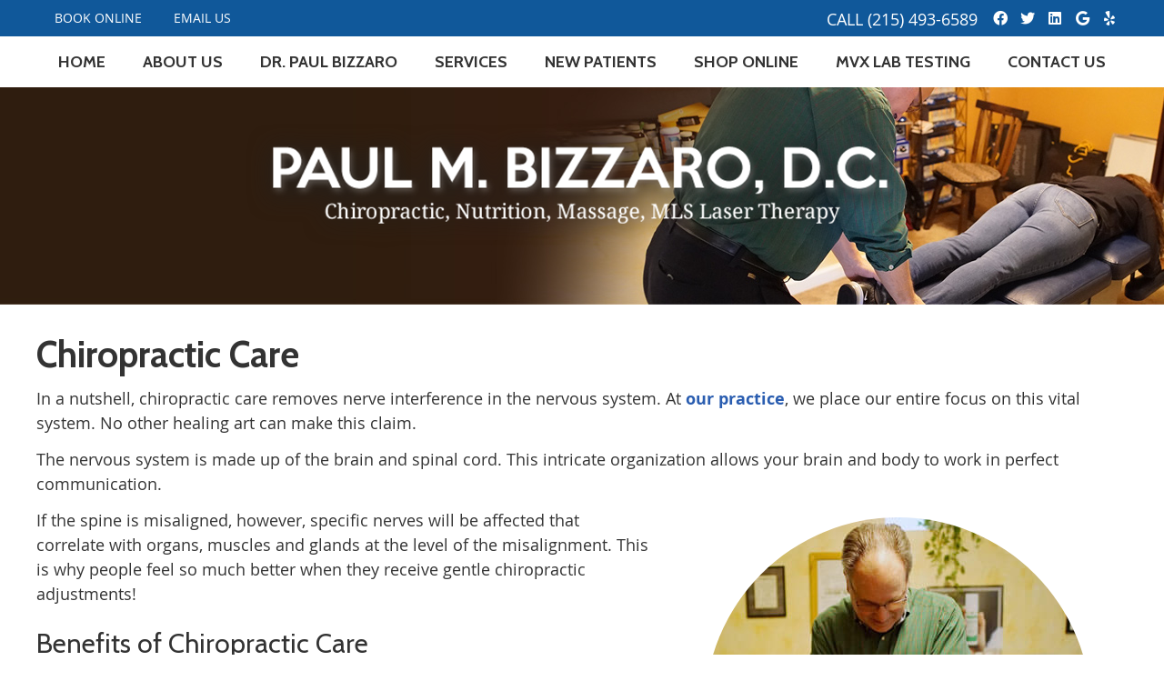

--- FILE ---
content_type: text/html; charset=UTF-8
request_url: https://www.drpaulbizzaro.com/chiropractic-care/
body_size: 8147
content:
<!DOCTYPE html>
<html xmlns:fb="https://ogp.me/ns/fb#" xml:lang="en" lang="en">
	<head>
		<title>Chiropractic Care | Paul M. Bizzaro, D.C.</title>
		<meta charset="utf-8">
		<meta name="viewport" content="initial-scale=1.0,width=device-width" />
		<meta property="og:type" content="website" /><meta name="description" content="We specialize in family care with light touch, comfortable adjustment techniques. Massage, advanced laser and nutritional guidance available. Call today!" /><link rel="canonical" href="https://www.drpaulbizzaro.com/chiropractic-care/" /><meta property="og:image" content="https://doc.vortala.com/childsites/uploads/3102/files/yardley-chiropractic-care.jpg" /><meta property="og:image:width" content="240" /><meta property="og:image:height" content="303" /><meta property="og:url" content="https://www.drpaulbizzaro.com/chiropractic-care/" /><meta property="og:title" content="Chiropractic Care | Paul M. Bizzaro, D.C." /><meta property="og:description" content="We specialize in family care with light touch, comfortable adjustment techniques. Massage, advanced laser and nutritional guidance available. Call today!" />
		<link rel="alternate" type="application/rss+xml" title="Paul M. Bizzaro, D.C. » Feed" href="https://doc.vortala.com/gen/blogs-3095-feed.xml" />
		<link rel="icon" type="image/png" href="https://doc.vortala.com/childsites/uploads/3102/files/favicon.jpg" />
		<link rel="stylesheet" type="text/css" href="https://doc.vortala.com/childsites/static/3102/_style-1761941106.css" integrity="sha384-/qKuDguMmpsItaUre91v4SBfrER4S6q8UDWc1vLh2Q2g7DQjerIW+7BaltSV+Wms" crossorigin="anonymous" />
		<script defer type="text/javascript" src="https://doc.vortala.com/childsites/static/3102/_script-1761941106.js" integrity="sha384-zNqr4YntPsh7BjxFkAfn3yiVEeTxshjNlFrW6CtDiBz727avjLvzRUq5ZKnhS8Yu" crossorigin="anonymous"></script>
 		<script type="application/ld+json"> {
	"@context": "https://schema.org",
	"@type": "MedicalClinic",
    			"alternateName": "Chiropractic",
	"address": {
		"@type": "PostalAddress",
	    "addressLocality": "Yardley",
	    "addressRegion": "PA",
	    "postalCode":"19067",
	    "streetAddress": "81 S. Main St."
    },
	"description": "Chiropractor Yardley offering chiropractic care, nutrition and massage therapy. Gentle care that's covered by insurance. Call or email us today!",
	"image": "https://doc.vortala.com/childsites/uploads/3102/files/logo1.png",
	"name": "Paul M. Bizzaro, D.C.",
	"telephone": "(215) 493-6589",
	"openingHoursSpecification": [{
						      "@type": "OpeningHoursSpecification",
						      "opens": "09:00",
						      "dayOfWeek":  "https://schema.org/Monday",
						      "closes": "19:00"
						    },{
						      "@type": "OpeningHoursSpecification",
						      "opens": "00:00",
						      "dayOfWeek":  "https://schema.org/Tuesday",
						      "closes": "19:00"
						    },{
						      "@type": "OpeningHoursSpecification",
						      "opens": "09:00",
						      "dayOfWeek":  "https://schema.org/Wednesday",
						      "closes": "19:00"
						    },{
						      "@type": "OpeningHoursSpecification",
						      "opens": "00:00",
						      "dayOfWeek":  "https://schema.org/Thursday",
						      "closes": "00:00"
						    },{
						      "@type": "OpeningHoursSpecification",
						      "opens": "09:00",
						      "dayOfWeek":  "https://schema.org/Friday",
						      "closes": "00:00"
						    },{
						      "@type": "OpeningHoursSpecification",
						      "opens": "00:00",
						      "dayOfWeek":  "https://schema.org/Saturday",
						      "closes": "00:00"
						    }],"geo": {
	    "@type": "GeoCoordinates",
	    "latitude": "40.2405473",
	    "longitude": "-74.8365708"
    },"sameAs" : ["https://www.facebook.com/Bizzaro-Chiropractic-672300219609926/ ","https://twitter.com/BizzarodcPaul","https://www.linkedin.com/in/paul-bizzaro-18049629/","https://www.google.com/maps?cid=13326703031358500011","https://www.yelp.com/biz/paul-m-bizzaro-d-c-yardley"]}</script>
		<meta name="google-site-verification" content="wmVkthX8B3GBM1o_hDD6FoKd-peDCvdpoIUNFECOcVE" />
<link href="https://fonts.googleapis.com/css2?family=Cabin:wght@400;700&display=swap" rel="stylesheet">
<meta name="geo.region" content="US-PA" />
<meta name="geo.placename" content="Yardley, PA" />
<meta name="copyright" content="Chiropractor Yardley - Paul M. Bizzaro, D.C." />

<!-- Google Tag Manager Added by SEO -->
<script>(function(w,d,s,l,i){w[l]=w[l]||[];w[l].push({'gtm.start':
new Date().getTime(),event:'gtm.js'});var f=d.getElementsByTagName(s)[0],
j=d.createElement(s),dl=l!='dataLayer'?'&l='+l:'';j.async=true;j.src=
'https://www.googletagmanager.com/gtm.js?id='+i+dl;f.parentNode.insertBefore(j,f);
})(window,document,'script','dataLayer','GTM-M9S4GMH');</script>
<!-- End Google Tag Manager -->
<script async src="https://www.googletagmanager.com/gtag/js?id=UA-91633390-1"></script><meta name="ppnum" content="4519" /><meta name="lastGen" content="01.06.2026 01:23:53" data-ts="1767662633" />
	</head>
	<body class="not-home page page-id-360 page-chiropractic-care type-page layout-one-col">
	<div id='siteid' style="display:none;">3095</div>
		<!-- Google Tag Manager (noscript) Added by SEO -->
<noscript><iframe src="https://www.googletagmanager.com/ns.html?id=GTM-M9S4GMH"
height="0" width="0" style="display:none;visibility:hidden"></iframe></noscript>
<!-- End Google Tag Manager (noscript) -->
		<a id="top"></a>
		<a href="#content" class="skip-to-content">Skip to content</a>
		<div class="nav nav-utility nav-sb_before sticky-top"><div class="utility_wrap"><ul><li class="utility_item custom_button_1 util_left"><a class="button " target="_blank" href="https://services.paydc.com/schedule?id=-737451681"><i class="fa-solid fa-calendar-check-o" aria-hidden="true"></i>BOOK ONLINE</a></li><li class="utility_item utility_email util_left"><a class="contact_practitioner-link button" title="Contact" href="#"><i class="fa-solid fa-envelope-o" aria-hidden="true"></i>Email Us</a></li><li class="utility_item utility_social util_right"><a class="facebook_social" href="https://www.facebook.com/Bizzaro-Chiropractic-672300219609926/ " target="_blank" style="text-indent:0;color:#ffffff;"><span class="visuallyhidden">facebook social button</span><i class="fa-brands fa-facebook"></i></a><a class="twitter_social" href="https://twitter.com/BizzarodcPaul" target="_blank" style="text-indent:0;color:#ffffff;"><span class="visuallyhidden">twitter social button</span><i class="fa-brands fa-twitter"></i></a><a class="linkedin_social" href="https://www.linkedin.com/in/paul-bizzaro-18049629/" target="_blank" style="text-indent:0;color:#ffffff;"><span class="visuallyhidden">linkedin social button</span><i class="fa-brands fa-linkedin"></i></a><a class="google_social" href="https://www.google.com/maps?cid=13326703031358500011" target="_blank" style="text-indent:0;color:#ffffff;"><span class="visuallyhidden">google social button</span><i class="fa-brands fa-google"></i></a><a class="yelp_social" href="https://www.yelp.com/biz/paul-m-bizzaro-d-c-yardley" target="_blank" style="text-indent:0;color:#ffffff;"><span class="visuallyhidden">yelp social button</span><i class="fa-brands fa-yelp"></i></a></li><li class="utility_item phone util_right"><span class="phone_text">CALL</span> <a href="tel:(215) 493-6589">(215) 493-6589</a></li></ul></div></div>
		<div id="containing_wrap">
			<div id="wrap">
				<div title="Main Menu" id="dd-primary_nav"><a href="#"><i class="fa-solid fa-bars" aria-hidden="true"></i>Menu</a></div><div class="nav nav-primary nav-sb_before_header center_menu" title=""><ul id="primary_nav" class="menu"><li class="first menu-item menu-item-home"><a href="/">Home</a></li><li id="menu-item-380" class="menu-item menu-item-type-post_type menu-item-object-page menu-item-has-children menu-item-380"><a href="/about-us/">About Us</a>
<ul class="sub-menu">
	<li id="menu-item-505" class="menu-item menu-item-type-post_type menu-item-object-page menu-item-505"><a href="/testimonials/">Reviews</a></li>
	<li id="menu-item-1537" class="menu-item menu-item-type-post_type menu-item-object-page menu-item-1537"><a href="/video-reviews/">Video Reviews</a></li>
	<li id="menu-item-506" class="menu-item menu-item-type-post_type menu-item-object-page menu-item-506"><a href="/blog/">Blog</a></li>
</ul>
</li>
<li id="menu-item-379" class="menu-item menu-item-type-post_type menu-item-object-page menu-item-379"><a href="/meet-dr-paul-bizzaro/">Dr. Paul Bizzaro</a></li>
<li id="menu-item-504" class="menu-item menu-item-type-post_type menu-item-object-page current-menu-ancestor current-menu-parent current_page_parent current_page_ancestor menu-item-has-children menu-item-504"><a href="/services/">Services</a>
<ul class="sub-menu">
	<li id="menu-item-377" class="menu-item menu-item-type-post_type menu-item-object-page current-menu-item page_item page-item-360 current_page_item menu-item-377"><a href="/chiropractic-care/">Chiropractic Care</a></li>
	<li id="menu-item-375" class="menu-item menu-item-type-post_type menu-item-object-page menu-item-375"><a href="/yardley-massage-therapy/">Massage Therapy</a></li>
	<li id="menu-item-649" class="menu-item menu-item-type-post_type menu-item-object-page menu-item-649"><a href="/mls-laser-therapy/">MLS Laser Therapy</a></li>
	<li id="menu-item-374" class="menu-item menu-item-type-post_type menu-item-object-page menu-item-374"><a href="/yardley-nutritional-counseling/">Nutrition</a></li>
	<li id="menu-item-1536" class="menu-item menu-item-type-post_type menu-item-object-page menu-item-1536"><a href="/custom-orthotics/">Custom Orthotics</a></li>
	<li id="menu-item-2582" class="menu-item menu-item-type-post_type menu-item-object-page menu-item-2582"><a href="/cellular-regenerative-therapy/">Cellular Regenerative Therapy</a></li>
</ul>
</li>
<li id="menu-item-378" class="menu-item menu-item-type-post_type menu-item-object-page menu-item-has-children menu-item-378"><a href="/new-patients/">New Patients</a>
<ul class="sub-menu">
	<li id="menu-item-416" class="menu-item menu-item-type-post_type menu-item-object-page menu-item-416"><a href="/insurance/">Insurance</a></li>
	<li id="menu-item-566" class="menu-item menu-item-type-post_type menu-item-object-syndicated menu-item-566"><a href="/new-patient-forms/">New Patient Forms</a></li>
</ul>
</li>
<li id="menu-item-1324" class="menu-item menu-item-type-custom menu-item-object-custom menu-item-has-children menu-item-1324"><a>Shop Online</a>
<ul class="sub-menu">
	<li id="menu-item-1320" class="menu-item menu-item-type-custom menu-item-object-custom menu-item-1320"><a target="_blank" href="https://www.healthrangerstore.com/?rfsn=3476556.99367df&#038;utm_source=HR_Affiliate&#038;utm_campaign=14708&#038;utm_affiliate=3476556">HealthRanger Store</a></li>
	<li id="menu-item-1325" class="menu-item menu-item-type-custom menu-item-object-custom menu-item-1325"><a target="_blank" href="https://wellevate.me/paul-bizzaro-1#/">Wellevate Store</a></li>
	<li id="menu-item-1411" class="menu-item menu-item-type-custom menu-item-object-custom menu-item-1411"><a target="_blank" href="https://microbiomelabs.com/register/?ref=healthy1">Microbiome Labs Store</a></li>
	<li id="menu-item-2241" class="menu-item menu-item-type-custom menu-item-object-custom menu-item-2241"><a href="https://drpaulbizzaro.wellproz.com/patient/home">Precision Lab Testing</a></li>
</ul>
</li>
<li id="menu-item-2795" class="menu-item menu-item-type-post_type menu-item-object-page menu-item-2795"><a href="/discover-your-health-potential-with-mvx-plus-lab-testing/">MVX Lab Testing</a></li>
<li id="menu-item-376" class="last menu-item menu-item-type-post_type menu-item-object-page menu-item-376"><a href="/contact-us/">Contact Us</a></li>
</ul></div>
				<div id="header_wrap"><div id="header">
					<div id="logo" class="left"><span id="site-title"><a href="/" title="Welcome to Paul M. Bizzaro, D.C."><img src="https://doc.vortala.com/childsites/uploads/3102/files/logo1.png" width="738" height="138" alt="Paul M. Bizzaro, D.C. logo - Home" /><span id="blog-title">Paul M. Bizzaro, D.C.</span></a></span></div>
					<div class="n-a-p"></div>
				</div></div>
				
				<div id="container_wrap">
					
					<div id="container">
						<div id="content">
							<div id="post-360" class="360 category- page"><div class="entry-content cf"><h1>Chiropractic Care</h1>
<p>In a nutshell, chiropractic care removes nerve interference in the nervous system. At <a href="/about-us/">our practice</a>, we place our entire focus on this vital system. No other healing art can make this claim.</p>
<p>The nervous system is made up of the brain and spinal cord. This intricate organization allows your brain and body to work in perfect communication.</p>
<div class="alignright">
<div id='wp_flex_gallery' class='wp_flex_gallery flexslider controlNav-false slideshow-true gallery galleryid-360 gallery-columns-1 gallery-size-thumbnail  ' data-attr-columns='1' data-attr-itemwidth='100' data-attr-itemmargin='10' data-attr-dynamic='true' style='max-height:425px; max-width:425px;'>
<ul class="slides">
<li class='gallery-item'>
<dl>
<dt>
					<img src="https://doc.vortala.com/childsites/uploads/3102/files/upper-thoracic-adjustment.jpg" class="post-image" alt="" height="425" width="425" title="Chiropractic Care" />
				</dt>
</dl>
</li>
<li class='gallery-item'>
<dl>
<dt>
					<img src="https://doc.vortala.com/childsites/uploads/3102/files/child-adjustent.jpg" class="post-image" alt="" height="425" width="425" title="Chiropractic Care" />
				</dt>
</dl>
</li>
<li class='gallery-item'>
<dl>
<dt>
					<img src="https://doc.vortala.com/childsites/uploads/3102/files/lower-thoracic-adjustment.jpg" class="post-image" alt="" height="425" width="425" title="Chiropractic Care" />
				</dt>
</dl>
</li>
<li class='gallery-item'>
<dl>
<dt>
					<img src="https://doc.vortala.com/childsites/uploads/3102/files/low-back-adjustment.jpg" class="post-image" alt="" height="425" width="425" title="Chiropractic Care" />
				</dt>
</dl>
</li>
</ul>
<style>.alternate .flex-direction-nav a{height:425px;margin-top:-212.5px;}.alternate .flex-direction-nav a{background-color:;}</style>
</div>
</div>
<p>If the spine is misaligned, however, specific nerves will be affected that correlate with organs, muscles and glands at the level of the misalignment. This is why people feel so much better when they receive gentle chiropractic adjustments!</p>
<h2>Benefits of Chiropractic Care</h2>
<p>Most of the patients in our chiropractic care center experience a marked improvement in their quality of life. Greater vitality is often mentioned, as well as an increase in well-being and a decrease in pain. Other benefits include</p>
<ul class="fa-ul">
<li style="margin-bottom: 5px;"><i class="fa fa-chevron-right" style="color: #cc2c11;"></i> Better sleep</li>
<li style="margin-bottom: 5px;"><i class="fa fa-chevron-right" style="color: #cc2c11;"></i> Energy enhancement</li>
<li style="margin-bottom: 5px;"><i class="fa fa-chevron-right" style="color: #cc2c11;"></i> Faster recovery from injury</li>
<li style="margin-bottom: 5px;"><i class="fa fa-chevron-right" style="color: #cc2c11;"></i> Greater flexibility</li>
<li style="margin-bottom: 5px;"><i class="fa fa-chevron-right" style="color: #cc2c11;"></i> Improved digestion and immune function</li>
<li><i class="fa fa-chevron-right" style="color: #cc2c11;"></i> Fewer sick days</li>
</ul>
<p>Overall function is also frequently maximized.</p>
<h2>Chiropractic Is Good for Pain but Great for Health</h2>
<p><a href="/meet-dr-paul-bizzaro/">Dr. Paul</a> uses gentle, light-force adjustments that patients love. There’s no twisting, popping or cracking of the joints during your time with him. This results in relaxed patients that look forward to their visits. His strategies also make it possible for those who’ve had spinal surgeries to receive care with full confidence.</p>
<p>As Dr. Paul frequently says, “Keep doing something that makes you feel better.” He knows from personal experience what skilled chiropractic care can do. Due to his own history with injury and pain, he has a unique perspective on your issues. And just as importantly, he has supreme empathy for what you’re feeling. He’ll get you through to the other side of pain.</p>
<p>Our office also offers <a href="/yardley-massage-therapy/">massage therapy</a>, <a href="/yardley-nutritional-counseling/">nutritional counseling</a> and <a href="/mls-laser-therapy/">advanced laser therapy</a>.</p>
<div class="bldr_notebox nb82">
<h2>Today’s a Great Day to Investigate Chiropractic</h2>
<p>If you’re unsure about whether chiropractic can work for you, Dr. Paul hopes that you’ll give it a try. The care that you’ll receive will be customized to your individual needs. A warm welcome awaits you when you contact our office for a convenient appointment!<br />
<a href="/contact-us/" class="bldr_cta" id="cta98" target="" >CONTACT US »</a></p>
<style>a.bldr_cta#cta98{border-width:; border-color: ; font-size:; color:; font-family:; background-color:; border-radius:; padding:;}
   	a.bldr_cta#cta98:hover{background-color:; border-color:; color:}</style>
</div>
<style>.nb82{max-width:;background:;border-width: ; border-color: ; border-radius:;}</style>
<p><img class="bldr_divider div99" alt="divider" src="https://doc.vortala.com/childsites/uploads/3102/files/divider.jpg" /><br />
<style>.div99{margin:;}</style>
<h3 style="text-align: center;">Chiropractic Care | (215) 493-6589</h3>
</div></div>
							
						</div>
					</div>
					
				</div>
			</div>
			
			<div id="footer_wrap">
				<div id="footer">
					
					<div id="wp_footer">
						
						<div style='display:none;'><div id='contact_practitioner-container' class='v_contact_form'><div id='contact_practitioner-content'>
			            <div class='contact_practitioner-content'>
			                <div class='contact_practitioner-title'>Email Paul M. Bizzaro, D.C.</div>
			                <div class='contact_practitioner-loading' style='display:none'></div>
			                <div class='contact_practitioner-message' style='display:none'></div>
			                <form class='ui form' method='post' action=''>
						            <div class='field'>
				                        <label for='contact_practitioner-message' class='visuallyhidden'>Comments, Requests, Questions, or Suggestions</label><textarea id='contact_practitioner-message' class='' placeholder='Comments, Requests, Questions, or Suggestions' name='message'></textarea><br/>
				                    </div>
				                    <div class='field'>
				                        <div class='two fields'>
				                            <div class='field'><label for='contact_practitioner-first_name' class='visuallyhidden'>First Name</label><input type='text' id='contact_practitioner-first_name' name='first_name' placeholder='First' /></div>
				                            <div class='field'><label for='contact_practitioner-last_name' class='visuallyhidden'>Last Name</label><input type='text' id='contact_practitioner-last_name' name='last_name' placeholder='Last' /></div>
				                        </div>
				                    </div>
				                    <fieldset class='form-fieldset'>
							            <div class='inline fields radios'>
							                <legend class='form-label'>Respond to me via:</legend>
							                <div class='field'>
							                    <div class='ui radio checkbox'>
							                        <input type='radio' name='popup_respond_contact' id='popup_respond_email' />
							                        <label for='popup_respond_email'>Email</label>
							                    </div>
							                </div>
							                <div class='field'>
							                    <div class='ui radio checkbox'>
							                        <input type='radio' name='popup_respond_contact' id='popup_respond_phone' />
							                        <label for='popup_respond_phone'>Phone</label>
							                    </div>
							                </div>
							                <div class='field'>
							                    <div class='ui radio checkbox'>
							                        <input type='radio' name='popup_respond_contact' id='popup_respond_none' />
							                       <label for='popup_respond_none'>No Response</label>
							                    </div>
							                </div>
							            </div>
						            </fieldset>
						            <div class='field'>
						                <div class='field'><label for='contact_practitioner-email' class='visuallyhidden'>Email Address</label><input type='text' id='contact_practitioner-email' name='email' placeholder='Email Address' /></div>
						                <div class='field'><label for='contact_practitioner-phone' class='visuallyhidden'>Phone Number</label><input type='text' id='contact_practitioner-phone' name='phone' placeholder='Phone Number' /></div>
						            </div>
						            <div class='field'>
				                        <div class='ui checkbox'>
				                            <input type='checkbox' name='phi_agree' id='contact_practitioner-no_phi_agree_check' value='' />
				                            <label for='contact_practitioner-no_phi_agree_check'>I agree to refrain from including any personally identifiable information or protected health information in the comment field. For more info, <a class='phi_info info-popup-hover' href='#'>read disclaimer</a>.</label>
				                            <div class='info-popup' style='display:none;'><i class='fa-solid fa-times'></i>Please keep in mind that communications via email over the internet are not secure. Although it is unlikely, there is a possibility that information you include in an email can be intercepted and read by other parties or unauthorized individuals. Please do not include personal identifying information such as your birth date, or personal medical information in any emails you send to us. Communication via our website cannot replace the relationship you have with a physician or another healthcare practitioner.<div class='pointer'></div><div class='pointerBorder'></div></div>
				                        </div>
				                    </div>
						            <div class='field'>
				                        <div class='ui checkbox'>
				                            <input type='checkbox' name='consent' id='contact_practitioner-consent_check' value='' />
				                            <label class='privacy_consent_message' for='contact_practitioner-consent_check'>I consent to having this website store my submitted information so they can respond to my inquiry. For more info, read our <a class='privacy-link' href='/info/privacy/' rel='nofollow'>privacy policy</a>.</label>
				                        </div>
				                    </div>
						            <div class='antispam'><label for='popup_contact_form_url'>Leave this empty:</label><input id='popup_contact_form_url' name='url' class='' value=''/></div>
									<button type='submit' class='contact_practitioner-button contact_practitioner-send ui button'>Send Message</button>
						            <input type='hidden' name='token' value='dd510d4f7b3a71d06635d20419809773'/>
						            <br/>
						        </form>
						    </div>
						</div></div></div>
						<div style='display:none;'><div id='request_appointment-container' class='v_appt_form'><div id='request_appointment-content'>
				            <div class='request_appointment-content'>
				                <div class='request_appointment-title'>Request Appointment <span class='request_appointment-subtitle'>(pending confirmation)</span></div>
						        <div class='request_appointment-loading' style='display:none'></div>
				                <div class='request_appointment-message' style='display:none'></div>
				                <form class='ui form' method='post' action=''>
						            <div class='grouped fields radios patient_type'>
				                        <fieldset class='grouped fields'>
				                        	<legend class='visuallyhidden'>Patient Type</legend>
					                        <div class='field'>
							                    <div class='ui radio checkbox'>
							                        <input id='popup_appt_new' type='radio' name='patient_type' value='New Patient' />
							                        <label for='popup_appt_new'>New Patient</label>
							                    </div>
							                </div>
							                <div class='field first_radio'>
							                    <div class='ui radio checkbox'>
							                        <input id='popup_appt_current' type='radio' name='patient_type' value='Current Patient' />
							                        <label for='popup_appt_current'>Current Patient</label>
							                    </div>
							                </div>
							                <div class='field'>
							                    <div class='ui radio checkbox'>
							                        <input id='popup_appt_returning' type='radio' name='patient_type' value='Returning Patient' />
							                        <label for='popup_appt_returning'>Returning Patient</label>
							                    </div>
							                </div>
						                </fieldset>
						            </div>
						            <div class='field'>
				                        <div class='two fields'>
				                            <div class='field'><label for='request_appointment-first_name' class='visuallyhidden'>First Name</label><input type='text' id='request_appointment-first_name' name='first_name' placeholder='First' /></div>
				                            <div class='field'><label for='request_appointment-last_name' class='visuallyhidden'>Last Name</label><input type='text' id='request_appointment-last_name' name='last_name' placeholder='Last' /></div>
				                        </div>
				                    </div>
						            <div class='field'>
						                <div class='field'><label for='request_appointment-email' class='visuallyhidden'>Email Address</label><input type='text' id='request_appointment-email' name='email' placeholder='Email Address' /></div>
						                <div class='field'><label for='request_appointment-phone' class='visuallyhidden'>Phone Number</label><input type='text' id='request_appointment-phone' name='phone' placeholder='Phone Number' /></div>
						            </div>
						            <fieldset class='form-fieldset'>
							            <div class='inline fields radios'>
							                <legend class='form-label'>Respond to me via:</legend>
							                <div class='field'>
							                    <div class='ui radio checkbox'>
							                        <input type='radio' name='popup_request_respond' id='request_respond_email' />
							                        <label for='request_respond_email'>Email</label>
							                    </div>
							                </div>
							                <div class='field'>
							                    <div class='ui radio checkbox'>
							                        <input type='radio' name='popup_request_respond' id='request_respond_phone' />
							                        <label for='request_respond_phone'>Phone</label>
							                    </div>
							                </div>
							            </div>
							        </fieldset>
						            <div class='equal width field pickdate'>
						                <span class='form-label'>Preferred Day/Time:</span>
						                <div class='fields'>
						                    <div class='field'>
						                        <label for='thickbox_datepicker' class='visuallyhidden'>Date</label><input type='text' value='' name='thickbox_datepicker' id='thickbox_datepicker' /><i class='fa-solid fa-calendar' id='popup_apptDateId' aria-hidden='true'></i>
						                    </div>
						                    <div class='field'>
							                    <label for='appt_hour' class='visuallyhidden'>Appointment Hour</label>
						                        <select id='appt_hour' name='appt_hour'>
						                            <option value=''>H</option>
						                            <option value='1'>1</option>
						                            <option value='2'>2</option>
						                            <option value='3'>3</option>
						                            <option value='4'>4</option>
						                            <option value='5'>5</option>
						                            <option value='6'>6</option>
						                            <option value='7'>7</option>
						                            <option value='8'>8</option>
						                            <option value='9'>9</option>
						                            <option value='10'>10</option>
						                            <option value='11'>11</option>
						                            <option value='12'>12</option>
						                        </select>
						                    </div>
						                    <div class='field'>
						                    	<label for='appt_min' class='visuallyhidden'>Appointment Minute</label>
						                        <select id='appt_min' name='appt_min'>
						                            <option value=''>M</option>
						                            <option value='00'>00</option>
						                            <option value='15'>15</option>
						                            <option value='30'>30</option>
						                            <option value='45'>45</option>
						                        </select>
						                    </div>
						                    <fieldset>
							                    <div class='fields time-radios'>
					                                <legend class='visuallyhidden'>AM or PM</legend>
					                                <div class='field'>
					                                    <div class='ui radio checkbox'>
					                                        <input type='radio' name='time' id='time_am' value='am' />
					                                        <label for='time_am'>AM</label>
					                                    </div>
					                                </div>
					                                <div class='field'>
					                                    <div class='ui radio checkbox'>
					                                        <input type='radio' name='time' id='time_pm' value='pm' />
					                                        <label for='time_pm'>PM</label>
					                                    </div>
					                                </div>
					                            </div>
				                            </fieldset>
						                </div>
						            </div>
						            <div class='field'>
				                        <label for='popup_request_appointment-message' class='visuallyhidden'>Comments or Questions</label><textarea id='popup_request_appointment-message' placeholder='Comments or Questions' name='message'></textarea>
				                    </div>
				                    <div class='field'>
						                <div class='ui checkbox'>
						                    <input type='checkbox' name='phi_check' id='no_phi_agree_check' value='' />
						                    <label for='no_phi_agree_check'>I agree to refrain from including any personally identifiable information or protected health information in the comment field. For more info, <a class='phi_info info-popup-hover' href='#'>read disclaimer</a>.</label>
						                    <div class='info-popup' style='display:none;'><i class='fa-solid fa-times'></i>Please keep in mind that communications via email over the internet are not secure. Although it is unlikely, there is a possibility that information you include in an email can be intercepted and read by other parties or unauthorized individuals. Please do not include personal identifying information such as your birth date, or personal medical information in any emails you send to us. Communication via our website cannot replace the relationship you have with a physician or another healthcare practitioner.<div class='pointer'></div><div class='pointerBorder'></div></div>
						                </div>
						            </div>
				                    <div class='field'>
						                <div class='ui checkbox'>
						                    <input type='checkbox' name='consent' id='consent_check' value='' />
						                    <label class='privacy_consent_message' for='consent_check'>I consent to having this website store my submitted information so they can respond to my inquiry. For more info, read our <a class='privacy-link' href='/info/privacy/' rel='nofollow'>privacy policy</a>.</label>
						                </div>
						            </div>
						            <div class='antispam'><label for='request_appointment-url'>Leave this empty:</label><input id='request_appointment-url' name='url' class='request_appointment-input' value=''/></div>
									<div class='request_appointment-message' style='display:none'></div>
						            <button type='submit' class='request_appointment-button request_appointment-send ui button'>Send Message</button>
						            <input type='hidden' name='token' value='5833a45c12a6c45b179f6b60c974ca12'/>
						            <br/>
						        </form>
						    </div>
						</div></div></div>
					</div>
				</div>
			</div>
			</div><div id="utility_credit_wrap"><div id="centered_footer"><div class="nav nav-utility nav-footer"><div class="footer_utility_wrap"><div class="social_sharing"><a href="https://x.com/intent/tweet?url=https://www.drpaulbizzaro.com/chiropractic-care" target="_blank" class="social_share_button share_twitter">Share on X</a><a target="_blank" href="https://www.facebook.com/dialog/share?app_id=106614613350&display=popup&href=https%3A%2F%2Fwww.drpaulbizzaro.com%2Fchiropractic-care" class="social_share_button share_facebook">Share on Facebook</a><a href="mailto:?&subject=Chiropractic Care - Paul M. Bizzaro, D.C.&body=https%3A%2F%2Fwww.drpaulbizzaro.com%2Fchiropractic-care" target="_blank" class="social_share_button share_email">Share via Email</a></div><ul><li class="utility_item appointments"><a class="button request_appointment-link" href="#"><i class="fa-solid fa-calendar-check-o" aria-hidden="true"></i>Request Appointment</a></li><li class="utility_item utility_email"><a class="contact_practitioner-link button" title="Contact" href="#"><i class="fa-solid fa-envelope-o" aria-hidden="true"></i>Email Us</a></li></ul></div></div><div class="footer_schema"><div><span class="schema-practice-name">Paul M. Bizzaro, D.C.</span><br />
		<span class="schema-practice-info"><span class="schema-practice-address">81 S. Main St.</span><br /><span class="schema-practice-city">Yardley</span>, <span class="schema-practice-state">PA</span><span class="schema-practice-zip"> 19067</span></span><br />
		Phone: <span class="schema-practice-phone"><a href="tel:(215)493-6589">(215) 493-6589</a></span></div></div><div id="credit_wrap"><div id="footer_right" class="right"><div title="Footer Links" class="nav nav-footer"><ul><li class="first"><a rel="nofollow" href="/info/copyright/">Copyright</a></li><li class="legal"><a rel="nofollow" href="/info/legal-disclaimer/">Legal</a></li><li class="privacy"><a rel="nofollow" href="/info/privacy/">Privacy</a></li><li class="accessibility"><a rel="nofollow" href="/info/accessibility/">Accessibility</a></li><li class="last"><a href="/sitemap/">Sitemap</a></li></ul></div><div id="credits">Chiropractic Websites by Perfect Patients</div></div></div></div></div><script type='text/javascript'>var _userway_config = {position: 2, color: '#053e67', language: 'en',  account: 'aEKb8aFjvC'};</script>
                        <script type='text/javascript' defer src='https://cdn.userway.org/widget.js'></script>
                        <script type='text/javascript'>
                            function userWayTitle(){
                                if (document.querySelector('.userway') !== null) {
                                    var uw = document.getElementsByClassName('userway')[0];
                                    uw.getElementsByClassName('userway_accessibility_icon')[0].setAttribute('title', 'Accessibility Menu');
                                    clearTimeout(userWayTimer);
                                }
                            }
                            var userWayTimer = setTimeout(userWayTitle, 2000);
                        </script>
			
		</div>
	</body>
</html>